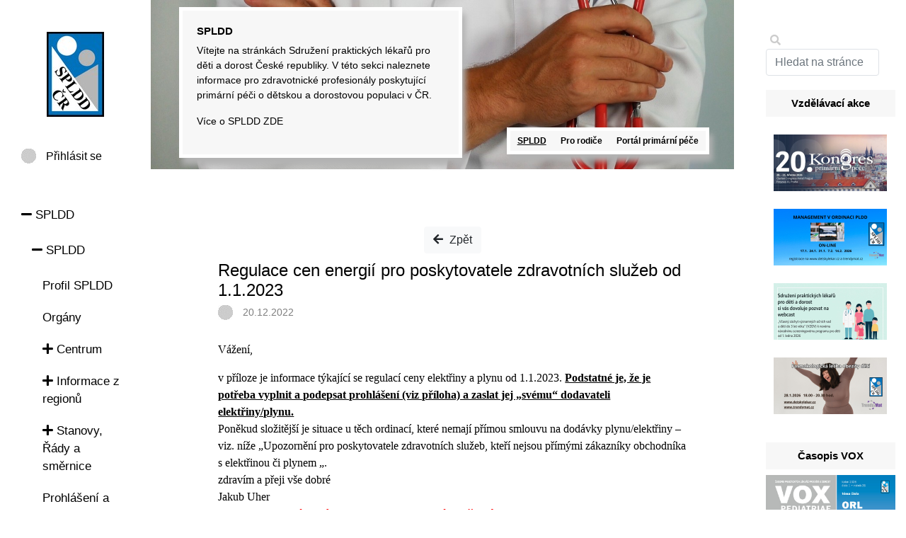

--- FILE ---
content_type: text/html; charset=utf-8
request_url: https://www.detskylekar.cz/regulace-cen-energii-pro-poskytovatele-zdravotnich-sluzeb-od-1-1-2023
body_size: 5747
content:
<!DOCTYPE html>
<html>
  <head>
    <!-- Global site tag (gtag.js) - Google Analytics -->
    <script async src="https://www.googletagmanager.com/gtag/js?id=UA-151272773-1"></script>
    <script>
      window.dataLayer = window.dataLayer || [];
      function gtag() {
        dataLayer.push(arguments);
      }
      gtag('js', new Date());

      gtag('config', 'UA-151272773-1');
    </script>

    <meta charset="utf-8">

    <title>Dětský lékař</title>

    <link rel="shortcut icon" href="/images/favicon.ico">

    <!--<meta name="viewport" content="width=device-width, initial-scale=1">-->
    <meta name="viewport" content="width=device-width, initial-scale=1, maximum-scale=1, user-scalable=no">
    <!-- Css -->
    <!--   <link rel="stylesheet" href="/css/bootstrap.min.css">
      <link rel="stylesheet" href="/css/fontawesome.min.css">
      <link rel="stylesheet" href="/css/all.min.css">
      <link rel="stylesheet" href="/css/style.css">
    -->
    <link rel="stylesheet" type="text/css" href="/bower_components/bootstrap/dist/css/bootstrap.css">
    <link rel="stylesheet" href="/css/fontawesome.min.css">
    <link rel="stylesheet" href="/css/all.min.css">
    <link rel="stylesheet" href="/components/datepicker/datepicker3.css">
    <!-- Use this css for that pretty checkboxes (https://github.com/paveljanda/happy) -->
    <link rel="stylesheet" type="text/css" href="/bower_components/happy/dist/happy.css">
    <!-- <link rel="stylesheet" type="text/css" href="/bower_components/bootstrap-datepicker/dist/css/bootstrap-datepicker3.css"> -->
    <link rel="stylesheet" type="text/css" href="/bower_components/ublaboo-datagrid/assets/dist/datagrid.css">

    <!-- Use this css for ajax spinners -->
    <link rel="stylesheet" type="text/css" href="/bower_components/ublaboo-datagrid/assets/dist/datagrid-spinners.css">

    <!-- Include this css when using FilterMultiSelect (silviomoreto.github.io/bootstrap-select) -->
    <!-- <link rel="stylesheet" type="text/css" href="/bower_components/bootstrap-select/dist/css/bootstrap-select.css"> -->

    <link rel="stylesheet" href="/css/style.css?1769216183">

    
  </head>

  <body>
    <div class="header-print">
      <img src="/images/logo.jpg" alt="Dětský lékař.cz" title="Dětský lékař.cz" class="img-fluid">
      <h1>Sdružení praktických lékařů pro děti a dorost České republiky</h1>
      <div class="cleaner"></div>
    </div>

    <div class="container-fluid">
      <div class="row">
        <!-- Left column  -->
        <div class="col-md-2 left-column">
<form action="/regulace-cen-energii-pro-poskytovatele-zdravotnich-sluzeb-od-1-1-2023" method="post" id="frm-globalSearchForm-globalSearchForm" class="search-form form-inline">
  <button type="submit"><i class="fas fa-search"></i></button>
  <input type="text" name="q" placeholder="Hledat na stránce" id="frm-globalSearchForm-globalSearchForm-q" required="required" class="form-control">
<input type="hidden" name="_do" value="globalSearchForm-globalSearchForm-submit"></form>

          <div class="col-sm-12">
            <a href="/">
              <img src="/images/logo.jpg" alt="Dětský lékař.cz" title="Dětský lékař.cz" class="img-fluid logo">
            </a>

            <button class="show-menu btn btn-block btn-sm"><i class="fa fa-bars"></i> Menu</button>

            <div class="center-list">
                <a href="/sign/in" class="point login-link">Přihlásit se</a>

    <ul class="nav flex-column">
        <li class="nav-item">
            
            <a href="/spldd-"
                    >

                        <i class="fas fa-minus"></i>

                SPLDD
    <ul class="nav flex-column nav-sub">
        <li class="nav-item">
            
            <a href="/spldd"
                    >

                        <i class="fas fa-minus"></i>

                SPLDD
    <ul class="nav flex-column nav-sub">
        <li class="nav-item">
            
            <a href="/cps/rde/xchg/dlekar/xsl/18845.html"
                    >


                Profil SPLDD
            </a>
        </li>
        <li class="nav-item">
            
            <a href="/cps/rde/xchg/dlekar/xsl/18845_19029.html"
                    >


                Orgány
            </a>
        </li>
        <li class="nav-item">
            
            <a href="/centrum"
                    >

                        <i class="fas fa-plus"></i>

                Centrum
            </a>
        </li>
        <li class="nav-item">
            
            <a href="/informace-z-regionu"
                    >

                        <i class="fas fa-plus"></i>

                Informace z regionů
            </a>
        </li>
        <li class="nav-item">
            
            <a href="/cps/rde/xchg/dlekar/xsl/18845_19044.html"
                    >

                        <i class="fas fa-plus"></i>

                Stanovy, Řády a směrnice
            </a>
        </li>
        <li class="nav-item">
            
            <a href="/prohlaseni-tiskove-zpravy"
                    >


                Prohlášení a tiskové zprávy
            </a>
        </li>
        <li class="nav-item">
            
            <a href="/stanovisko"
                    >

                        <i class="fas fa-plus"></i>

                Stanovisko
            </a>
        </li>
        <li class="nav-item">
            
            <a href="/info-pro-praxi"
                    >

                        <i class="fas fa-minus"></i>

                Info pro praxi
    <ul class="nav flex-column nav-sub">
        <li class="nav-item">
            
            <a href="/zdravotni-pojistovny"
                    >

                        <i class="fas fa-plus"></i>

                Zdravotní pojišťovny
            </a>
        </li>
        <li class="nav-item">
            
            <a href="/ministerstvo-zdravotnictvi"
                    >


                Ministerstvo zdravotnictví
            </a>
        </li>
        <li class="nav-item">
            
            <a href="/odborne-info-spldd-pro-praxi"
                    >

                        <i class="fas fa-plus"></i>

                Odborné info SPLDD pro praxi
            </a>
        </li>
        <li class="nav-item">
            
            <a href="/ke-stazeni-ostatni"
                    >


                Ostatní
            </a>
        </li>
        <li class="nav-item">
            
            <a href="/profesni-info-spldd-"
                    >

                        <i class="fas fa-plus"></i>

                Profesní info SPLDD
            </a>
        </li>
        <li class="nav-item">
            
            <a href="/zdrava-vyziva-obezita"
                    >


                Zdravá výživa / obezita
            </a>
        </li>
        <li class="nav-item">
            
            <a href="/vyberova-rizeni-na-rezidencni-mista-pro-rok-2025"
                    >


                Výběrová řízení na rezidenční místa pro rok 2025
            </a>
        </li>
    </ul>
            </a>
        </li>
        <li class="nav-item">
            
            <a href="/ockovani-1"
                    >

                        <i class="fas fa-plus"></i>

                OČKOVÁNÍ
            </a>
        </li>
    </ul>
            </a>
        </li>
        <li class="nav-item">
            
            <a href="/spldd-vzdelavani"
                    >

                        <i class="fas fa-plus"></i>

                Vzdělávání
            </a>
        </li>
        <li class="nav-item">
            
            <a href="/legislativa"
                    >

                        <i class="fas fa-plus"></i>

                Legislativa
            </a>
        </li>
        <li class="nav-item">
            
            <a href="/kontakty-na-centrum"
                    >


                Kontakty na centrum
            </a>
        </li>
        <li class="nav-item">
            
            <a href="/koronavirus-2"
                    >

                        <i class="fas fa-plus"></i>

                Koronavirus
            </a>
        </li>
        <li class="nav-item">
            
            <a href="/jak-se-stat-clenem-spldd"
                    >


                Jak se stát členem SPLDD ?
            </a>
        </li>
        <li class="nav-item">
            
            <a href="/V%C3%A1lka%20na%20Ukrajin%C4%9B"
                    >


                Válka na Ukrajině
            </a>
        </li>
    </ul>
            </a>
        </li>
        <li class="nav-item">
            
            <a href="/pro-rodice"
                    >

                        <i class="fas fa-plus"></i>

                Pro rodiče
            </a>
        </li>
        <li class="nav-item">
            
            <a href="/portal-primarni-pece"
                    >


                Portál primární péče
            </a>
        </li>
    </ul>
            </div>

            <div class="offset_h20"></div>
  <div class="box no-offset box-nabidky">
    <h3>Inzerce</h3>
      <div class="box-item item-rodice">
        <a href="https://www.lekovyzaznam.cz/#" target="_blank">
          <img src="/data/advertising/bec5d9d2-f169-4b94-b8be-aa71c26fc5c6"
               alt="Lékový záznam - pusťte to z hlavy"
               title="Lékový záznam - pusťte to z hlavy"
               class="img-fluid">
        </a>
      </div>
      <div class="box-item item-spldd">
        <a href="https://harpag.cz/website/pojisteni-praktickych-lekaru-pro-deti/" target="_blank">
          <img src="/data/advertising/198916ac-89ae-425c-a51a-4a8d3d6591a0"
               alt="POVINNĚ SMLUVNÍ POJIŠTĚNÍ ODPOVĚDNOSTI PRAKTICKÉHO LÉKAŘE PRO DĚTI A DOROST"
               title="POVINNĚ SMLUVNÍ POJIŠTĚNÍ ODPOVĚDNOSTI PRAKTICKÉHO LÉKAŘE PRO DĚTI A DOROST"
               class="img-fluid">
        </a>
      </div>
      <div class="box-item item-spldd">
        <a href="https://plusoptix.cz/objednejte-se-na-screening-plusoptixem/" target="_blank">
          <img src="/data/advertising/34dd78df-4ed3-477d-920d-3c7c649cfe26"
               alt="PLUSOPTIX - seznam pracovišť PLDD provádějících záchyt závažných vad zraku"
               title="PLUSOPTIX - seznam pracovišť PLDD provádějících záchyt závažných vad zraku"
               class="img-fluid">
        </a>
      </div>
      <div class="box-item item-rodice">
        <a href="https://plusoptix.cz/objednejte-se-na-screening-plusoptixem/" target="_blank">
          <img src="/data/advertising/82ec9d50-9f5e-4751-aa3e-726ca49411e4"
               alt="PLUSOPTIX - seznam pracovišť PLDD provádějících záchyt závažných vad zraku"
               title="PLUSOPTIX - seznam pracovišť PLDD provádějících záchyt závažných vad zraku"
               class="img-fluid">
        </a>
      </div>
  </div>
          </div>
        </div>
        <!-- Content column  -->

        <div class="col-md-8 content-column">
          <header>
            <div class="row">
              <div class="slideshow-container">
                  <div class="slide banner-spdd">
                    <img src="/images/slider/2.jpg" class="img-fluid banner">
                  </div>
              </div>
              <div class="article-main">
                <article>
                  <h2 id="banner-h2"></h2>
                  <p class="banner-text-spldd">Vítejte na stránkách Sdružení praktických lékařů pro děti a dorost České republiky. V této sekci naleznete informace pro zdravotnické profesionály poskytující primární péči o dětskou a dorostovou populaci v ČR.</p>
                  <p class="banner-text-parents">Vítejte na stránkách Sdružení praktických lékařů pro děti a dorost České republiky (SPLDD). V této sekci naleznete informace pro laickou veřejnost, které mohou být užitečné při péči o děti a dorost.</p>
                  <p class="banner-href-spldd">Více o SPLDD <a href="/cps/rde/xchg/dlekar/xsl/18845.html">ZDE</a></p>
                  <p class="banner-href-parents">Více o SPLDD <a href="/cps/rde/xchg/dlekar/xsl/18845.html">ZDE</a></p>
                </article>
              </div>
              <nav class="banner-menu">

    <ul class="nav">
        <li class="nav-item">
            
            <a href="/spldd-"
                     class="color-green" >


                SPLDD
            </a>
        </li>
        <li class="nav-item">
            
            <a href="/pro-rodice"
                     class="color-green" >


                Pro rodiče
            </a>
        </li>
        <li class="nav-item">
            
            <a href="/portal-primarni-pece"
                     class="color-green" >


                Portál primární péče
            </a>
        </li>
    </ul>
              </nav>
            </div>
          </header>


          <div class="content">

<div class="link-blue">
  <div class="center margin-bottom-10">
    <button class="btn btn-light btn-back" onclick="goBack()"><i class="fas fa-arrow-left"></i> Zpět</button>
  </div>

<div class="row">
  <div class="col-sm-12">

    <h2 >
      Regulace cen energií pro poskytovatele zdravotních služeb od 1.1.2023<br>
      <span class="date-info point">20.12.2022</span>
    </h2>

      <p><span style="line-height:normal"><span style="font-size:12.0pt"><span style="font-family:&quot;Times New Roman&quot;,serif">Vážení,</span></span></span></p>

<p style="margin-bottom:.0001pt"><span style="line-height:normal"><span style="font-size:12.0pt"><span style="font-family:&quot;Times New Roman&quot;,serif">v příloze je informace&nbsp;týkající se regulací ceny elektřiny a plynu od 1.1.2023. <u><strong>Podstatné je, že je potřeba vyplnit a podepsat prohlášení (viz příloha) a zaslat jej &bdquo;svému&ldquo; dodavateli elektřiny/plynu.</strong></u></span></span></span></p>

<p style="margin-bottom:.0001pt"><span style="line-height:normal"><span style="font-size:12.0pt"><span style="font-family:&quot;Times New Roman&quot;,serif">Poněkud složitější je situace u těch ordinací, které nemají přímou smlouvu na dodávky plynu/elektřiny &ndash; viz. níže &bdquo;Upozornění pro poskytovatele zdravotních služeb, kteří nejsou přímými zákazníky obchodníka s elektřinou či plynem &bdquo;.</span></span></span></p>

<p style="margin-bottom:.0001pt"><span style="line-height:normal"><span style="font-size:12.0pt"><span style="font-family:&quot;Times New Roman&quot;,serif">zdravím a přeji vše dobré</span></span></span></p>

<p style="margin-bottom:.0001pt"><span style="line-height:normal"><span style="font-size:12.0pt"><span style="font-family:&quot;Times New Roman&quot;,serif">Jakub Uher</span></span></span></p>

      <p><a href="/sign/in?backlink=aHR0cDovL3d3dy5kZXRza3lsZWthci5jei9yZWd1bGFjZS1jZW4tZW5lcmdpaS1wcm8tcG9za3l0b3ZhdGVsZS16ZHJhdm90bmljaC1zbHV6ZWItb2QtMS0xLTIwMjM%3D" class="color-red">Pro zobrazení celého obsahu se musíte přihlásit.</a></p>

    <div id="fb-root"></div>
    <script>(function (d, s, id) {
        var js, fjs = d.getElementsByTagName(s)[0];
        if (d.getElementById(id))
          return;
        js = d.createElement(s);
        js.id = id;
        js.src = "https://connect.facebook.net/cs_CZ/sdk.js#xfbml=1&version=v3.0";
        fjs.parentNode.insertBefore(js, fjs);
      }(document, 'script', 'facebook-jssdk'));</script>

    <!-- Your share button code -->
    <div class="fb-share-button" data-href="http://www.detskylekar.cz/regulace-cen-energii-pro-poskytovatele-zdravotnich-sluzeb-od-1-1-2023" data-layout="button_count">
    </div>
  </div>
</div>

  <div class="center">
  <button class="btn btn-light btn-back" onclick="goBack()"><i class="fas fa-arrow-left"></i> Zpět</button>
  </div>
</div>

<script>
  function goBack() {
    window.history.back();
  }
</script>
          </div>
        </div>
        <!-- Right column  -->
        <div class="col-md-2 right-column">
<form action="/regulace-cen-energii-pro-poskytovatele-zdravotnich-sluzeb-od-1-1-2023" method="post" id="frm-globalSearchForm-globalSearchForm" class="search-form form-inline">
  <button type="submit"><i class="fas fa-search"></i></button>
  <input type="text" name="q" placeholder="Hledat na stránce" id="frm-globalSearchForm-globalSearchForm-q" required="required" class="form-control">
<input type="hidden" name="_do" value="globalSearchForm-globalSearchForm-submit"></form>

  <div class="box no-offset box-nabidky">
    <h3>Inzerce</h3>
      <div class="box-item item-rodice">
        <a href="https://www.lekovyzaznam.cz/#" target="_blank">
          <img src="/data/advertising/bec5d9d2-f169-4b94-b8be-aa71c26fc5c6"
               alt="Lékový záznam - pusťte to z hlavy"
               title="Lékový záznam - pusťte to z hlavy"
               class="img-fluid">
        </a>
      </div>
      <div class="box-item item-spldd">
        <a href="https://harpag.cz/website/pojisteni-praktickych-lekaru-pro-deti/" target="_blank">
          <img src="/data/advertising/198916ac-89ae-425c-a51a-4a8d3d6591a0"
               alt="POVINNĚ SMLUVNÍ POJIŠTĚNÍ ODPOVĚDNOSTI PRAKTICKÉHO LÉKAŘE PRO DĚTI A DOROST"
               title="POVINNĚ SMLUVNÍ POJIŠTĚNÍ ODPOVĚDNOSTI PRAKTICKÉHO LÉKAŘE PRO DĚTI A DOROST"
               class="img-fluid">
        </a>
      </div>
      <div class="box-item item-spldd">
        <a href="https://plusoptix.cz/objednejte-se-na-screening-plusoptixem/" target="_blank">
          <img src="/data/advertising/34dd78df-4ed3-477d-920d-3c7c649cfe26"
               alt="PLUSOPTIX - seznam pracovišť PLDD provádějících záchyt závažných vad zraku"
               title="PLUSOPTIX - seznam pracovišť PLDD provádějících záchyt závažných vad zraku"
               class="img-fluid">
        </a>
      </div>
      <div class="box-item item-rodice">
        <a href="https://plusoptix.cz/objednejte-se-na-screening-plusoptixem/" target="_blank">
          <img src="/data/advertising/82ec9d50-9f5e-4751-aa3e-726ca49411e4"
               alt="PLUSOPTIX - seznam pracovišť PLDD provádějících záchyt závažných vad zraku"
               title="PLUSOPTIX - seznam pracovišť PLDD provádějících záchyt závažných vad zraku"
               class="img-fluid">
        </a>
      </div>
  </div>
<div class="box no-offset partners box-rodice-hide">
  <h3>Vzdělávací akce</h3>
    <a href="https://detskylekar.cz/20-21-3-2026-20-kongres-primarni-pece" target="_blank">
      <img src="/data/banners/3bb58e9c-2f3a-41be-a898-96c5a05ceb68"
           alt="20. Kongres primární péče"
           title="20. Kongres primární péče"
           class="img-fluid">
    </a>
    <a href="https://detskylekar.cz/management-v-ordinaci-pldd-on-line" target="_blank">
      <img src="/data/banners/a874719c-9b26-4bad-9fbe-8cb19d14f6b5"
           alt="Management v ordinaci PLDD online"
           title="Management v ordinaci PLDD online"
           class="img-fluid">
    </a>
    <a href="https://detskylekar.cz/webcast-vcasny-zachyt-vyznamnych-ocnich-vad-u-deti-do-3-let-veku" target="_blank">
      <img src="/data/banners/2e0680f8-3de3-4aed-a634-96d249964946"
           alt="Webcast_Včasný záchyt významných očních vad u dětí do 3 let věku"
           title="Webcast_Včasný záchyt významných očních vad u dětí do 3 let věku"
           class="img-fluid">
    </a>
    <a href="https://detskylekar.cz/webinar-28-1-2026-farmakologicka-lecba-obezity-deti" target="_blank">
      <img src="/data/banners/c52131ab-3328-4a1a-8090-5e80f84fb4a3"
           alt="Webinář_28.1.2026_Farmakologická léčba obezity dětí"
           title="Webinář_28.1.2026_Farmakologická léčba obezity dětí"
           class="img-fluid">
    </a>
</div><div class="box no-offset box-rodice-hide">
  <h3>Časopis VOX</h3>
  <a href="/vox">
        <img src="/files/show-node-image?attachment_id=10111&amp;node_id=20488"
             alt="VOX PEDIATRIAE 1/2026"
             title="VOX PEDIATRIAE 1/2026"
             class="image-fluid"
            >
  </a>
</div><div class="box no-offset box-rodice-hide">
  <h3>VOX info</h3>
  <a href="/content/voxinfo">
      <img src="/images/vox-info.jpg" class="image-fluid">
  </a>
</div>
          <div class="box no-offset partners">
            <h3>Partneři</h3>


          </div>
        </div>
      </div>
    </div>

    <div class="container-fluid">
      <div class="row">
        <footer class="footer">
          <div class="footer-left col-md-4 col-sm-6">
            <div class="footer-wrap">
              <div class="footer-logo">
                <img src="https://www.detskylekar.cz/images/logo.jpg">
              </div>
              <div class="footer-text">
                <p class="about">
                  <span>Sdružení praktických lékařů pro děti a dorost</span> Sdružení praktických lékařů pro děti a dorost České republiky je nezávislou zájmovou samosprávnou nepolitickou profesní organizací, v níž se sdružují na principu dobrovolnosti praktičtí lékaři pro děti a dorost zejména za účelem ochrany a hájení společných zájmů, odbornosti, etiky a cti lékaře poskytujícího primární léčebně preventivní zdravotní péči dětem a dorostu.
                </p>
                <div class="icons">
                  <a href="https://www.facebook.com/detskylekar.cz" target="_blank"><i class="fab fa-facebook"></i></a>
                  <!--<a href="#"><i class="fab fa-twitter"></i></a>
                  <a href="#"><i class="fab fa-linkedin"></i></a>
                  <a href="#"><i class="fab fa-google-plus"></i></a>
                  <a href="#"><i class="fab fa-instagram"></i></a>-->
                </div>
              </div>
            </div>
          </div>
          <div class="footer-center col-md-4 col-sm-6">
            <div>
              <i class="fa fa-map-marker"></i>
              <p><span>U Hranic 16</span>100 00 Praha 10</p>
            </div>
            <div>
              <i class="fa fa-phone"></i>
              <p><a href="tel:+420267184065">267 184 065</a></p>
            </div>
            <div>
              <i class="fa fa-envelope"></i>
              <p><a href="mailto:centrum@detskylekar.cz">centrum@detskylekar.cz</a></p>
            </div>
            <div>
              <i class="fa fa-database"></i>
              <p><span>Identifikátor datové schránky:</span>mtwawth</p>
            </div>
            <p class="menu" style="margin-top:2em;">
              <a href="/"> Domů</a> |
              <a href="/spldd"> SPLDD</a> |
              <a href="/pro-rodice"> Pro rodiče</a> |
              <a href="/koronavirus-2"> Korona Virus</a>
            </p>
            <p class="name" style="margin-top:6em;"> Copyright SPLDD &copy; 1992-2020</p>

          </div>
          <div class="footer-right col-md-4 col-sm-6 clearfix">
            <iframe class="greymap" src="https://www.google.com/maps/embed?pb=!1m18!1m12!1m3!1d2560.878358680419!2d14.48358571644827!3d50.0698396794246!2m3!1f0!2f0!3f0!3m2!1i1024!2i768!4f13.1!3m3!1m2!1s0x470b930c34093a5d%3A0xb5cbe5fd7e32bde!2sU%20Hranic%2016%2C%20100%2000%20Stra%C5%A1nice!5e0!3m2!1sen!2scz!4v1585833542414!5m2!1sen!2scz" width="100%" height="300" frameborder="0" style="border:0;" allowfullscreen="" aria-hidden="false" tabindex="0"></iframe>
          </div>
        </footer>
      </div>
    </div>

    <div class="footer-print">
      <p>
        <strong>Sdružení praktických lékařů pro děti a dorost</strong><br>
        U Hranic 16, 100 00 Praha 10 Telefon: +420 267 184 065 Email: centrum@detskylekar.cz
      </p>
    </div>

    <script src="/bower_components/jquery/dist/jquery.js"></script>
    <script src="/bower_components/nette-forms/src/assets/netteForms.js"></script>
    <script src="/bower_components/nette.ajax.js/nette.ajax.js"></script>
    <!--    <script src="/bower_components/happy/dist/happy.js"></script>
       <script src="/bower_components/bootstrap-datepicker/dist/js/bootstrap-datepicker.js"></script> -->
    <script src="/bower_components/jquery-ui-sortable/jquery-ui-sortable.js"></script>
    <script src="/bower_components/ublaboo-datagrid/assets/dist/datagrid.js"></script>
    <script src="/bower_components/ublaboo-datagrid/assets/dist/datagrid-instant-url-refresh.js"></script>
    <script src="/bower_components/ublaboo-datagrid/assets/dist/datagrid-spinners.js"></script>
    <script src="/bower_components/bootstrap/dist/js/bootstrap.js"></script>
    <script src="/components/datepicker/bootstrap-datepicker.js"></script>
    <script src="/components/datepicker/locales/bootstrap-datepicker.cs.js" charset="UTF-8"></script>
    <script src="/components/ckeditor/ckeditor.js"></script>
    <!-- <script src="../bower_components/bootstrap-select/dist/js/bootstrap-select.js"></script> -->
    <script src="/js/main.js?1769216183"></script>

    <script>
      $.nette.init();
    </script>

  </body>
</html>


--- FILE ---
content_type: application/javascript
request_url: https://www.detskylekar.cz/js/main.js?1769216183
body_size: 1169
content:
$(function () {

  $('.nav-item a i.fa-minus').click(function () {
    $(this).parent().parent().children('ul').hide();
    return false;
  });
  
  $('.show-menu').click(function () {
    $('.left-column .center-list').toggle('slow');
    
    return false;
  });

  function subMenuToggle(element, on) {
    var ul = $(element).parent().parent().children('ul');
    if (on) {
      ul.show();
    } else {
      ul.hide();
    }
    $(element).unbind("click").removeClass(on ? "fa-plus" : "fa-minus").click(function () {
      return subMenuToggle(this, !on);
    });
    $(element).unbind("click").addClass(on ? "fa-minus" : "fa-plus").click(function () {
      return subMenuToggle(this, !on);
    });

    return false;
  };

  $('.nav-item a i.fa-minus').click(function () {
    return subMenuToggle(this, false);
  });

  var slideIndex = -1;
  showSlides();

  function showSlides() {
    var slides = $('.slide');
    var banner = $(".banner-menu");
    var bannerLinks = $(".banner-menu ul li");
    slides.hide();
    $('.banner-text-spldd, .banner-text-parents, .banner-href-spldd, .banner-href-parents').hide();
    banner.children().addClass("color-green");
    slideIndex++;
    if (slideIndex >= slides.length) {
      slideIndex = 0;
    }

    bannerLinks.removeClass('banner-underline');
    if (slides.length > 1) {
      $('.left-column .box-nabidky').css('display', 'block');
      if (slideIndex === 0) {
        $(bannerLinks[slideIndex]).addClass('banner-underline');
        $(".banner-text-spldd, .banner-href-spldd").show();
        $("#banner-h2").text("SPLDD");
      } else if (slideIndex === 1) {
        $(bannerLinks[slideIndex]).addClass('banner-underline');
        $(".banner-text-parents, .banner-href-parents").show();
        if ($("#banner-h2").text().length > 0) {
          $("#banner-h2").text("Pro rodiče");
        }
      }
    } else if ($(".banner-parents").length > 0) {
      $("#banner-h2").text("Pro rodiče");
      $(bannerLinks[1]).addClass('banner-underline');
      $(".banner-text-parents, .banner-href-parents").show();
      $('.right-column .box-nabidky').css('display', 'block');
      $('.right-column .box-rodice-hide').css('display', 'none');
    } else if ($(".banner-spdd").length > 0) {
      $(bannerLinks[0]).addClass('banner-underline');
      $(".banner-text-spldd, .banner-href-spldd").show();
      $("#banner-h2").text("SPLDD");
      $('.left-column .box-nabidky').css('display', 'block');
    }

    $(slides[slideIndex]).show();
    if (slides.length > 1) {
      setTimeout(showSlides, 5000);
    }
  }

  $("#article-form-edit #photo-section .plus-icon").click(function () {
    newPhotoUpload($("#photo-uploads"), 'photos[]', 'public_photos[]', 'image/*');
  });

  $("#article-form-edit .delete-icon").click(function () {
    deletePhotoUpload(this);
  });

  $("#article-form-edit #attachment-section .plus-icon").click(function () {
    newPhotoUpload($("#attachment-uploads"), 'attachments[]', 'public_attachments[]', null);
  });

  //Date picker
  $.each($('.datepicker'), function (i, v) {
    $(v).datepicker({
      autoclose: true,
      language: 'cs',
      weekStart: 1,
      format: 'dd.mm.yyyy',
      startDate: $(v).attr('min'),
      endDate: $(v).attr('max'),
      allowInputToggle: true
    });
  });
});

var deletePhotoUpload = function (element) {
  $(element).parent()
      .parent()
      .remove();
};

var newPhotoUpload = function (parentElement, inputName, publicInputName, accept) {
  var inputElement = $("<input/>", {
    'type': 'file',
    'name': inputName,
    'accept': accept
  });

  var inputWrapperElement = $("<div/>", {'class': 'col-md-6'})
      .append(inputElement);

  var checkboxElement = $("<input/>", {
    'type': 'checkbox',
    'name': publicInputName,
    'checked': 'checked'
  });

  var labelElement = $("<label/>", {'class': 'float-right'})
      .append(checkboxElement);

  labelElement.html(labelElement.html() + " veřejné");

  var checkboxWrapperElement = $("<div/>", {'class': 'col-md-3'})
      .append(labelElement);

  var deleteIconElement = $("<i/>", {
    'class': 'mt-1 float-right fa fa-trash fa-sm delete-icon',
  }).bind('click', function () {
    deletePhotoUpload(this);
  });

  var deleteIconWrapperElement = $("<div/>", {'class': 'col-md-3'})
      .append(deleteIconElement);

  var rootElement = $('<div/>', {'class': 'row mb-2'})
      .append(inputWrapperElement)
      .append(checkboxWrapperElement)
      .append(deleteIconWrapperElement);

  parentElement.append(rootElement);
};
